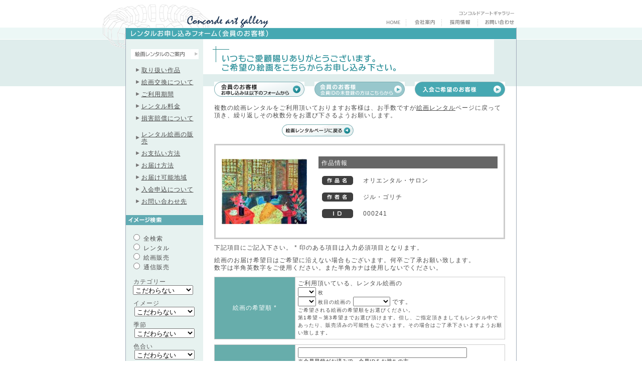

--- FILE ---
content_type: text/html
request_url: http://www.ab-ss.com/php/concorde-gallery/form_rental_kaiin/index.php?id=000241
body_size: 35185
content:
<html>
<head>
<meta http-equiv="Content-Type" content="text/html; charset=euc-jp">
<meta name="description" content="">
<meta name="keywords" content="">
<meta name="robots" content="index,follow">
<link rel="stylesheet" type="text/css" href="../css/style.css">
<link rel="stylesheet" type="text/css" href="../css/original.css">
<title>絵画 レンタル 販売 コンコルドアートギャラアリー - レンタル申し込みフォーム</title>
<style type="text/css">
<!--
body {
	background-image: url(images/background.gif);
	background-repeat: repeat-x;
	background-position: top;
}
-->
</style>
</head>
<body bgcolor="#FFFFFF" text="#4A4A4A" link="#4A4A4A" vlink="#4A4A4A" alink="#4A4A4A" leftmargin="0" topmargin="0" marginwidth="0" marginheight="0">
<table width="100%" border="0" align="center" cellpadding="0" cellspacing="0">
<tr>
<td valign="top" class="logo_mark">&nbsp;</td>
<td width="780" align="center" valign="top"><!-- #BeginLibraryItem "/Library/php_header.lbi" -->
<table width="780" border="0" cellspacing="0" cellpadding="0">
<tr>
<td width="300"><a href="http://www.concorde-gallery.com/index.htm"><img src="http://www.concorde-gallery.com/images/logo.gif" alt="レンタル 絵画　販売" width="300" height="55" border="0"></a></td>
<td><table width="480" border="0" cellspacing="0" cellpadding="0">
<tr>
<td><img src="http://www.concorde-gallery.com/images/spacer.gif" width="1" height="15"></td>
</tr>
<tr>
<td align="right"><img src="http://www.concorde-gallery.com/images/concorde.gif" width="126" height="20"></td>
</tr>
<tr>
<td align="right"><table height="20" border="0" cellpadding="0" cellspacing="0">
<tr>
<td><a href="http://www.concorde-gallery.com/index.htm"> <img src="http://www.concorde-gallery.com/buttons/sub_menu_01.gif" alt="HOME" width="50" height="20" border="0"></a></td>
<td><a href="http://www.concorde-gallery.com/company/index.htm"><img src="http://www.concorde-gallery.com/buttons/sub_menu_02.gif" alt="会社案内" width="71" height="20" border="0"></a></td>
<td><a href="http://www.concorde-gallery.com/company/index.htm#c_03"><img src="http://www.concorde-gallery.com/buttons/sub_menu_03.gif" width="72" height="20" border="0"></a></td>
<td width="78"><a href="http://www.concorde-gallery.com/otoiawase/index.htm"><img src="http://www.concorde-gallery.com/buttons/sub_menu_04.gif" alt="お問い合わせ" width="78" height="20" border="0"></a></td>
</tr>
</table></td>
</tr>
</table></td>
</tr>
</table>
<!-- #EndLibraryItem --><table width="780" height="117" border="0" cellpadding="0" cellspacing="0">
<style>/*
<tr>
<td><script language="JavaScript" src="swf.js"></script>
<script type="text/JavaScript">
<!--
	PlayFlash("page.swf","780","117");
//-->
</script></td>
</tr>
*/</style>
</table>
<table width="780" border="0" cellspacing="0" cellpadding="0">
<tr>
<td width="1" bgcolor="#A0ABB9"><img src="http://www.concorde-gallery.com/images/spacer.gif" width="1" height="1"></td>
<td><table width="100%" border="0" cellspacing="0" cellpadding="0">
<tr>
<td><img src="http://www.concorde-gallery.com/images/spacer.gif" width="1" height="1"></td>
</tr>
</table>
<table width="778" border="0" cellpadding="0" cellspacing="0">
<tr>
<td><img src="images/title_tx.gif" alt="レンタルお申し込みフォーム" width="778" height="22"></td>
</tr>
</table>
<table width="100%" border="0" cellspacing="0" cellpadding="0">
<tr>
<td width="154" align="center" valign="top" bgcolor="#E7F2F0"><table width="100%" border="0" cellspacing="0" cellpadding="0">
<tr>
<td align="center"><img src="http://www.concorde-gallery.com/images/spacer.gif" width="2" height="20">
<table width="135" border="0" cellspacing="0" cellpadding="0">
<tr>
<td><a href="#c_02"><img src="images/sub_m_shousai.gif" alt="絵画レンタルのご案内" width="135" height="20" border="0"></a></td>
</tr>
</table>
<img src="http://www.concorde-gallery.com/images/spacer.gif" width="2" height="15">
<table width="115" border="0" cellspacing="0" cellpadding="0">
<tr>
<td width="11"><img src="http://www.concorde-gallery.com/images/point.gif" width="11" height="7"></td>
<td class="s_small"><a href="../rental/index.php#01">取り扱い作品</a></td>
</tr>
</table>
<img src="http://www.concorde-gallery.com/images/spacer.gif" width="2" height="10">
<table width="115" border="0" cellspacing="0" cellpadding="0">
<tr>
<td width="11"><img src="http://www.concorde-gallery.com/images/point.gif" width="11" height="7"></td>
<td class="s_small"><a href="../rental/index.php#02">絵画交換について</a></td>
</tr>
</table>
<img src="http://www.concorde-gallery.com/images/spacer.gif" width="2" height="10">
<table width="115" border="0" cellspacing="0" cellpadding="0">
<tr>
<td width="11"><img src="http://www.concorde-gallery.com/images/point.gif" width="11" height="7"></td>
<td class="s_small"><a href="../rental/index.php#03">ご利用期間</a></td>
</tr>
</table>
<img src="http://www.concorde-gallery.com/images/spacer.gif" width="2" height="10">
<table width="115" border="0" cellspacing="0" cellpadding="0">
<tr>
<td width="11"><img src="http://www.concorde-gallery.com/images/point.gif" width="11" height="7"></td>
<td class="s_small"><a href="../rental/index.php#04">レンタル料金</a></td>
</tr>
</table>
<img src="http://www.concorde-gallery.com/images/spacer.gif" width="2" height="10">
<table width="115" border="0" cellspacing="0" cellpadding="0">
<tr>
<td width="11"><img src="http://www.concorde-gallery.com/images/point.gif" width="11" height="7"></td>
<td class="s_small"><a href="../rental/index.php#07">損害賠償について</a></td>
</tr>
</table>
<img src="http://www.concorde-gallery.com/images/spacer.gif" width="2" height="10"> <img src="http://www.concorde-gallery.com/images/spacer.gif" width="2" height="10">
<table width="115" border="0" cellspacing="0" cellpadding="0">
<tr>
<td width="11"><img src="http://www.concorde-gallery.com/images/point.gif" width="11" height="7"></td>
<td class="s_small"><a href="../rental/index.php#05">レンタル絵画の販売</a></td>
</tr>
</table>
<img src="http://www.concorde-gallery.com/images/spacer.gif" width="2" height="10">
<table width="115" border="0" cellspacing="0" cellpadding="0">
<tr>
<td width="11"><img src="http://www.concorde-gallery.com/images/point.gif" width="11" height="7"></td>
<td class="s_small"><a href="../rental/index.php#06">お支払い方法</a></td>
</tr>
</table>
<img src="http://www.concorde-gallery.com/images/spacer.gif" width="2" height="10">
<table width="115" border="0" cellspacing="0" cellpadding="0">
<tr>
<td width="11"><img src="http://www.concorde-gallery.com/images/point.gif" width="11" height="7"></td>
<td class="s_small"><a href="../rental/index.php#08">お届け方法</a></td>
</tr>
</table>
<img src="http://www.concorde-gallery.com/images/spacer.gif" width="2" height="10">
<table width="115" border="0" cellspacing="0" cellpadding="0">
<tr>
<td width="11"><img src="http://www.concorde-gallery.com/images/point.gif" width="11" height="7"></td>
<td class="s_small"><a href="../rental/index.php#09">お届け可能地域</a></td>
</tr>
</table>
<img src="http://www.concorde-gallery.com/images/spacer.gif" width="2" height="10">
<table width="115" border="0" cellspacing="0" cellpadding="0">
<tr>
<td width="11"><img src="http://www.concorde-gallery.com/images/point.gif" width="11" height="7"></td>
<td class="s_small"><a href="../rental/index.php#11">入会申込について</a></td>
</tr>
</table>
<img src="http://www.concorde-gallery.com/images/spacer.gif" width="2" height="10">
<table width="115" border="0" cellspacing="0" cellpadding="0">
<tr>
<td width="11"><img src="http://www.concorde-gallery.com/images/point.gif" width="11" height="7"></td>
<td class="s_small"><a href="../rental/index.php#10">お問い合わせ先</a></td>
</tr>
</table>
<img src="../images/spacer.gif" width="2" height="20">
<form method="post" name="form_kekka" action="../search/kekka.php?page=1&m=1" style="margin:0;">
<table width="100%" border="0" cellpadding="0" cellspacing="0" bgcolor="#61ABB3">
<tr>
<td><img src="images/tx_imagekensaku.gif" alt="イメージ検索" width="80" height="20"></td>
</tr>
</table>
<img src="http://www.concorde-gallery.com/images/spacer.gif" width="2" height="15">
<table width="135" border="0" cellspacing="0" cellpadding="0">
<tr>
<td class="s_small"><input name="se0" type="radio" value="0">
全検索<br>
<input name="se0" type="radio" value="1">
レンタル<br>
<input name="se0" type="radio" value="2">
絵画販売<br>
<input name="se0" type="radio" value="3">
通信販売</td>
</tr>
</table>
<img src="http://www.concorde-gallery.com/images/spacer.gif" width="2" height="15"><br>
<table width="125" border="0" cellspacing="0" cellpadding="0">
<tr>
<td class="s_small"><font color="#595959">カテゴリー</font></td>
</tr>
</table>
<select name="se1" size="1" style="width:120px;">
<option value="">こだわらない</option>
<option value="3">風景絵画</option>
<option value="4">静物絵画</option>
<option value="5">ファンタジー絵画</option>
<option value="6">抽象絵画</option>
<option value="9">巨匠の絵画</option>
<option value="10">日本画</option>
<option value="11">人物画</option>
</select>
<img src="http://www.concorde-gallery.com/images/spacer.gif" width="2" height="15"> <br>
<img src="http://www.concorde-gallery.com/images/spacer.gif" width="2" height="10">
<table width="125" border="0" cellspacing="0" cellpadding="0">
<tr>
<td class="s_small"><font color="#595959">イメージ</font></td>
</tr>
</table>
<select name="se2" size="1" style="width:120px;">
<option value="">こだわらない</option>
<option value="3">海･港・河</option>
<option value="6">山・森・草原</option>
<option value="8">花･果物</option>
<option value="10">室内</option>
<option value="11">動物</option>
<option value="12">街並</option>
<option value="13">抽象</option>
<option value="14">人物</option>
</select>
<br>
<img src="http://www.concorde-gallery.com/images/spacer.gif" width="2" height="10">
<table width="125" border="0" cellspacing="0" cellpadding="0">
<tr>
<td class="s_small"><font color="#595959">季節</font></td>
</tr>
</table>
<select name="se3" size="1" style="width:120px;">
<option value="">こだわらない</option>
<option value="2">春</option>
<option value="3">夏</option>
<option value="4">秋</option>
<option value="5">冬</option>
<option value="6">春・夏</option>
<option value="7">秋･冬</option>
<option value="8">ｵｰﾙｼｰｽﾞﾝ</option>
</select>
<br>
<img src="http://www.concorde-gallery.com/images/spacer.gif" width="2" height="10">
<table width="125" border="0" cellspacing="0" cellpadding="0">
<tr>
<td class="s_small"><font color="#595959">色合い</font></td>
</tr>
</table>
<select name="se4" size="1" style="width:120px;">
<option value="">こだわらない</option>
<option value="2">暖色系</option>
<option value="3">寒色系</option>
<option value="4">パステル系</option>
<option value="5">モノクロ系</option>
</select>
<br>
<img src="http://www.concorde-gallery.com/images/spacer.gif" width="2" height="10">
<table width="125" border="0" cellspacing="0" cellpadding="0">
<tr>
<td class="s_small"><font color="#595959">価格帯</font></td>
</tr>
</table>
<select name="se5" size="1" style="width:120px;">
<option value="">こだわらない</option>
<option value="0">～３万円</option>
<option value="1">３万円～１０万円</option>
<option value="2">１０万円～３０万円</option>
<option value="3">３０万円～５０万円</option>
<option value="4">５０万円～１００万円</option>
</select>
<br>
<img src="http://www.concorde-gallery.com/images/spacer.gif" width="2" height="10">
<table width="125" border="0" cellspacing="0" cellpadding="0">
<tr>
<td class="s_small"><font color="#595959">フリーワード</font></td>
</tr>
</table>
<input type="text" name="ke" style="width:140px;" value="">
<br>
<img src="http://www.concorde-gallery.com/images/spacer.gif" width="2" height="10">
<table width="135" border="0" cellspacing="0" cellpadding="0">
<tr>
<td align="right"><a href="#" onMouseOver="document.kensaku.src='http://www.concorde-gallery.com/buttons/bt_form_kensaku_on.gif';" onMouseOut="document.kensaku.src='http://www.concorde-gallery.com/buttons/bt_form_kensaku_off.gif';" onClick="document.form_kekka.submit();return false"> <img src="http://www.concorde-gallery.com/buttons/bt_form_kensaku_off.gif" width="58" height="18" border="0" name="kensaku"></a></td>
</tr>
</table>
</form>
<img src="http://www.concorde-gallery.com/images/spacer.gif" width="2" height="20">
<table width="100%" border="0" cellpadding="0" cellspacing="0" bgcolor="#61ABB3">
<tr>
<td><img src="images/tx_kategoriekensaku.gif" alt="カテゴリー別作家一覧" width="130" height="20"></td>
</tr>
</table>
<img src="http://www.concorde-gallery.com/images/spacer.gif" width="2" height="15"><img src="http://www.concorde-gallery.com/images/spacer.gif" width="2" height="15"> <img src="http://www.concorde-gallery.com/images/spacer.gif" width="2" height="15">
<p class="submenu_kategorie"><a href="../search/index.php?ca=3&page=1">風景絵画</a></p>
<p class="submenu_kategorie"><a href="../search/index.php?ca=4&page=1">静物絵画</a></p>
<p class="submenu_kategorie"><a href="../search/index.php?ca=5&page=1">ファンタジー絵画</a></p>
<p class="submenu_kategorie"><a href="../search/index.php?ca=6&page=1">抽象絵画</a></p>
<p class="submenu_kategorie"><a href="../search/index.php?ca=9&page=1">巨匠の絵画</a></p>
<p class="submenu_kategorie"><a href="../search/index.php?ca=10&page=1">日本画</a></p>
<p class="submenu_kategorie"><a href="../search/index.php?ca=11&page=1">人物画</a></p>
<img src="http://www.concorde-gallery.com/images/spacer.gif" width="2" height="20">
</td>
</tr>
</table></td>
<td width="624" align="center" nowrap><table width="100%" border="0" cellspacing="0" cellpadding="0">
<tr>
<td><img src="images/catch_tx_01.gif" alt="いつもご愛顧賜りありがとうございます。ご希望の絵画をこちらからお申し込み下さい。" width="580" height="70"></td>
</tr>
</table>
<table width="580" border="0" cellpadding="0" cellspacing="0">
<form method="post" action="check.php?id=000241" name="form_check">
<tr>
<td width="580"><table border="0" cellspacing="0" cellpadding="0">
<tr>
<td><img src="http://www.concorde-gallery.com/images/spacer.gif" width="10" height="15"></td>
</tr>
</table>
<table width="100%" border="0" cellspacing="0" cellpadding="0">
<tr>
<td width="180"><a href="#form"><img src="images/bt_kaiinn.gif" width="180" height="30" border="0"></a></td>
<td width="20"><img src="http://www.concorde-gallery.com/images/spacer.gif" width="20" height="1"></td>
<td width="180"><a href="../form_rental_shinki/index.php?id=000241"><img src="images/bt_idhakkou.gif" width="180" height="30" border="0"></a></td>
<td width="20"><img src="http://www.concorde-gallery.com/images/spacer.gif" width="20" height="1"></td>
<td><a href="../form_rental/index.php?id=000241"><img src="images/bt_hajimete.gif" alt="はじめてのお客様" width="180" height="30" border="0"></a></td>
</tr>
</table>
<table border="0" cellspacing="0" cellpadding="0">
<tr>
<td><img src="http://www.concorde-gallery.com/images/spacer.gif" width="10" height="15"></td>
</tr>
</table>
<a name="form"></a>
<table width="100%" border="0" cellspacing="0" cellpadding="0">
<tr>
<td class="small"> 複数の絵画レンタルをご利用頂いておりますお客様は、お手数ですが<a href="../rental/index.php">絵画レンタル</a>ページに戻って頂き、繰り返しその枚数分をお選び下さるようお願いします。<a href="../rental/index.php"><img src="images/back.gif" alt="絵画レンタルページに戻る" width="143" height="24" border="0" align="texttop" style="margin-left:135px; margin-top:10px;"></a></td>
</tr>
</table>
<table border="0" cellspacing="0" cellpadding="0">
<tr>
<td><img src="http://www.concorde-gallery.com/images/spacer.gif" width="10" height="15"></td>
</tr>
</table>
<table width="580" height="190" border="0" cellpadding="0" cellspacing="3" bgcolor="#CCCCCC">
<tr>
<td align="center" bgcolor="#FFFFFF"><table width="550" border="0" cellpadding="0" cellspacing="0" bgcolor="#FFFFFF">
<tr>
<td width="170" height="170" align="center"><img src="../search/img_data/000241.jpg"></td>
<td width="20" valign="top"><img src="http://www.concorde-gallery.com/images/spacer.gif" width="20" height="5"></td>
<td align="center" valign="top"><table border="0" cellspacing="0" cellpadding="0">
<tr>
<td><img src="http://www.concorde-gallery.com/images/spacer.gif" width="10" height="15"></td>
</tr>
</table>
<table width="100%" border="0" cellpadding="0" cellspacing="0">
<tr>
<td class="rental_form_small">作品情報</td>
</tr>
</table>
<table border="0" cellspacing="0" cellpadding="0">
<tr>
<td><img src="http://www.concorde-gallery.com/images/spacer.gif" width="10" height="15"></td>
</tr>
</table>
<table width="340" border="0" cellspacing="0" cellpadding="0">
<tr>
<td width="45"><p class="small_h_nomargin"><img src="images/icon_sakuhin.gif" width="82" height="18"></p></td>
<td><p class="small_h_nomargin">オリエンタル・サロン</p></td>
</tr>
</table>
<table border="0" cellspacing="0" cellpadding="0">
<tr>
<td><img src="http://www.concorde-gallery.com/images/spacer.gif" width="10" height="15"></td>
</tr>
</table>
<table width="340" border="0" cellspacing="0" cellpadding="0">
<tr>
<td width="45" class="small"><p class="small_h_nomargin"><img src="images/icon_sakusha.gif" width="82" height="18"></p></td>
<td><p class="small_h_nomargin">ジル・ゴリチ</p></td>
</tr>
</table>
<table border="0" cellspacing="0" cellpadding="0">
<tr>
<td><img src="http://www.concorde-gallery.com/images/spacer.gif" width="10" height="15"></td>
</tr>
</table>
<table width="340" border="0" cellspacing="0" cellpadding="0">
<tr>
<td width="45" class="small"><p class="small_h_nomargin"><img src="images/icon_id.gif" width="82" height="18"></p></td>
<td><p class="small_h_nomargin">000241</p></td>
</tr>
</table></td>
</tr>
</table></td>
</tr>
</table>
<table border="0" cellspacing="0" cellpadding="0">
<tr>
<td><img src="http://www.concorde-gallery.com/images/spacer.gif" width="10" height="10"></td>
</tr>
</table>
<table width="100%" border="0" cellspacing="0" cellpadding="0">
<tr>
<td class="small">下記項目にご記入下さい。   * 印のある項目は入力必須項目となります。</td>
</tr>
</table>
<table border="0" cellspacing="0" cellpadding="0">
<tr>
<td><img src="http://www.concorde-gallery.com/images/spacer.gif" width="10" height="10"></td>
</tr>
</table>
<table width="100%" border="0" cellspacing="0" cellpadding="0">
<tr>
<td class="small">絵画のお届け希望日はご希望に沿えない場合もございます。何卒ご了承お願い致します。<br>
数字は半角英数字をご使用ください。また半角カナは使用しないでください。</td>
</tr>
</table>
<table border="0" cellspacing="0" cellpadding="0">
<tr>
<td><img src="http://www.concorde-gallery.com/images/spacer.gif" width="10" height="10"></td>
</tr>
</table>
<table bgcolor="#cccccc" border="0" cellpadding="0" cellspacing="0" width="580">
<tbody>
<tr>
<td><table border="0" cellpadding="5" cellspacing="1" width="100%">
<tbody>
<tr>
<td class="small" align="center" bgcolor="#67adab" width="150" height="63"><font color="#ffffff">絵画の希望順 
                                    *</font></td>
<td class="small" bgcolor="#ffffff" width="406" height="63">ご利用頂いている、レンタル絵画の<br>
<select name="全部の枚数" id="select3">
<option value=""></option>
<option value="1">1</option>
<option value="2">2</option>
<option value="3">3</option>
<option value="4">4</option>
<option value="5">5</option>
<option value="6">6</option>
<option value="7">7</option>
<option value="8">8</option>
<option value="9">9</option>
<option value="10">10</option>
<option value="11">11</option>
<option value="12">12</option>
<option value="13">13</option>
<option value="14">14</option>
<option value="15">15</option>
<option value="16">16</option>
<option value="17">17</option>
<option value="18">18</option>
<option value="19">19</option>
<option value="20">20</option>
</select>
<span class="small_x_h_nomargin">枚</span><br>
<select name="何枚目" id="何枚目">
<option value=""></option>
<option value="1">1</option>
<option value="2">2</option>
<option value="3">3</option>
<option value="4">4</option>
<option value="5">5</option>
<option value="6">6</option>
<option value="7">7</option>
<option value="8">8</option>
<option value="9">9</option>
<option value="10">10</option>
<option value="11">11</option>
<option value="12">12</option>
<option value="13">13</option>
<option value="14">14</option>
<option value="15">15</option>
<option value="16">16</option>
<option value="17">17</option>
<option value="18">18</option>
<option value="19">19</option>
<option value="20">20</option>
</select>
<span class="small_x_h_nomargin">枚目の絵画の</span>
<select name="希望順" id="select">
<option value=""></option>
<option value="第１希望">第１希望</option>
<option value="第２希望">第２希望</option>
<option value="第３希望">第３希望</option>
</select>
です。
<p class="small_x_h_nomargin">
ご希望される絵画の希望順をお選びください。<br>
第1希望～第3希望までお選び頂けます。但し、ご指定頂きましてもレンタル中であったり、販売済みの可能性もございます。その場合はご了承下さいますようお願い致します。</p></td>
</tr>
</tbody>
</table></td>
</tr>
</tbody>
</table>
<table border="0" cellspacing="0" cellpadding="0">
<tr>
<td><img src="http://www.concorde-gallery.com/images/spacer.gif" width="10" height="10"></td>
</tr>
</table>
<table width="580" border="0" cellpadding="0" cellspacing="0" bgcolor="#CCCCCC">
<tr>
<td><table width="100%" border="0" cellspacing="1" cellpadding="5">
<tr>
<td align="center" bgcolor="#67ADAB" class="small"><font color="#FFFFFF">会員ＩＤ  * </font></td>
<td bgcolor="#FFFFFF" class="small"><span class="small_x">
<input name="会員ＩＤ" type="text" id="会員ＩＤ" size="40" value=""> 
<br>
<font color="#666666"><b>※会員登録がお済みで、会員IDをお持ちの方</b><br>会員IDをご入力ください。<br><b>※会員登録がお済みで、会員IDをお持ちでない方</b><br>会員IDの発行をお願いいたします。</font>　<a href="../form_rental_shinki/index.php?id=000241">会員ＩＤ発行はコチラ&gt;&gt;</a>
<br><font color="#666666"><b>※新規ご入会をご希望の方</b><br>ご入会登録をお願いいたします。</font>　<a href="../form_rental/index.php?id=000241">新規ご入会登録はコチラ&gt;&gt;</a></span></td>
</tr>
<tr>
<td width="150" align="center" bgcolor="#67ADAB" class="small"><font color="#FFFFFF">貴社名または代表者  * </font></td>
<td bgcolor="#FFFFFF" class="small"><span class="small_x">
<input name="貴社名または代表者" type="text" id="貴社名または代表者" size="40" value="">
<br>
<font color="#666666">【例:山田 太郎　コンコルド医院 など】</font></span></td>
</tr>
<tr>
<td rowspan="3" align="center" bgcolor="#67ADAB"><p class="small_h_nomargin"><font color="#FFFFFF">絵画お届けの希望日*</font></p></td>
<td bgcolor="#FFFFFF" class="small">
<p class="small_h_nomargin"><font color="#333333">【第１希望】</font></p>
<select name="第1_月" id="第1_月">
<option value="" selected></option>
<option value="1">1</option>
<option value="2">2</option>
<option value="3">3</option>
<option value="4">4</option>
<option value="5">5</option>
<option value="6">6</option>
<option value="7">7</option>
<option value="8">8</option>
<option value="9">9</option>
<option value="10">10</option>
<option value="11">11</option>
<option value="12">12</option>
</select>
月
<select name="第1_日" id="第1_日">
<option value="" selected></option>
<option value="1">1</option>
<option value="2">2</option>
<option value="3">3</option>
<option value="4">4</option>
<option value="5">5</option>
<option value="6">6</option>
<option value="7">7</option>
<option value="8">8</option>
<option value="9">9</option>
<option value="10">10</option>
<option value="11">11</option>
<option value="12">12</option>
<option value="13">13</option>
<option value="14">14</option>
<option value="15">15</option>
<option value="16">16</option>
<option value="17">17</option>
<option value="18">18</option>
<option value="19">19</option>
<option value="20">20</option>
<option value="21">21</option>
<option value="22">22</option>
<option value="23">23</option>
<option value="24">24</option>
<option value="25">25</option>
<option value="26">26</option>
<option value="27">27</option>
<option value="28">28</option>
<option value="29">29</option>
<option value="30">30</option>
<option value="31">31</option>
</select>
日 

<select name="第1_時" id="第1_時">
<option value="" selected></option>
<option value="9">9</option>
<option value="10">10</option>
<option value="11">11</option>
<option value="12">12</option>
<option value="13">13</option>
<option value="14">14</option>
<option value="15">15</option>
<option value="16">16</option>
<option value="17">17</option>
<option value="18">18</option>
<option value="19">19</option>
<option value="20">20</option>
<option value="21">21</option>
<option value="22">22</option>
</select>
時
<select name="第1_分" id="第1_分">
<option value="" selected></option>
<option value="00">00</option>
<option value="30">30</option>
</select>
分
頃より
</td>
</tr>
<tr>
<td bgcolor="#FFFFFF" class="small"><p class="small_h_nomargin"><font color="#333333">【第２希望】</font></p>
<select name="第2_月" id="第2_月">
<option value="" selected></option>
<option value="1">1</option>
<option value="2">2</option>
<option value="3">3</option>
<option value="4">4</option>
<option value="5">5</option>
<option value="6">6</option>
<option value="7">7</option>
<option value="8">8</option>
<option value="9">9</option>
<option value="10">10</option>
<option value="11">11</option>
<option value="12">12</option>
</select>
月
<select name="第2_日" id="第2_日">
<option value="" selected></option>
<option value="1">1</option>
<option value="2">2</option>
<option value="3">3</option>
<option value="4">4</option>
<option value="5">5</option>
<option value="6">6</option>
<option value="7">7</option>
<option value="8">8</option>
<option value="9">9</option>
<option value="10">10</option>
<option value="11">11</option>
<option value="12">12</option>
<option value="13">13</option>
<option value="14">14</option>
<option value="15">15</option>
<option value="16">16</option>
<option value="17">17</option>
<option value="18">18</option>
<option value="19">19</option>
<option value="20">20</option>
<option value="21">21</option>
<option value="22">22</option>
<option value="23">23</option>
<option value="24">24</option>
<option value="25">25</option>
<option value="26">26</option>
<option value="27">27</option>
<option value="28">28</option>
<option value="29">29</option>
<option value="30">30</option>
<option value="31">31</option>
</select>
日 


<select name="第2_時" id="select2">
<option value="" selected></option>
<option value="9">9</option>
<option value="10">10</option>
<option value="11">11</option>
<option value="12">12</option>
<option value="13">13</option>
<option value="14">14</option>
<option value="15">15</option>
<option value="16">16</option>
<option value="17">17</option>
<option value="18">18</option>
<option value="19">19</option>
<option value="20">20</option>
<option value="21">21</option>
<option value="22">22</option>
</select>
時
<select name="第2_分" id="第2_分">
<option value="" selected></option>
<option value="00">00</option>
<option value="30">30</option>
</select>
分
頃より</td>
</tr>
<tr>
<td bgcolor="#FFFFFF" class="small"><p class="small_h_nomargin"><font color="#333333">【第３希望】</font></p>
<select name="第3_月" id="第3_月">
<option value="" selected></option>
<option value="1">1</option>
<option value="2">2</option>
<option value="3">3</option>
<option value="4">4</option>
<option value="5">5</option>
<option value="6">6</option>
<option value="7">7</option>
<option value="8">8</option>
<option value="9">9</option>
<option value="10">10</option>
<option value="11">11</option>
<option value="12">12</option>
</select>
月
<select name="第3_日" id="第3_日">
<option value="" selected></option>
<option value="1">1</option>
<option value="2">2</option>
<option value="3">3</option>
<option value="4">4</option>
<option value="5">5</option>
<option value="6">6</option>
<option value="7">7</option>
<option value="8">8</option>
<option value="9">9</option>
<option value="10">10</option>
<option value="11">11</option>
<option value="12">12</option>
<option value="13">13</option>
<option value="14">14</option>
<option value="15">15</option>
<option value="16">16</option>
<option value="17">17</option>
<option value="18">18</option>
<option value="19">19</option>
<option value="20">20</option>
<option value="21">21</option>
<option value="22">22</option>
<option value="23">23</option>
<option value="24">24</option>
<option value="25">25</option>
<option value="26">26</option>
<option value="27">27</option>
<option value="28">28</option>
<option value="29">29</option>
<option value="30">30</option>
<option value="31">31</option>
</select>
日 


<select name="第3_時" id="select3">
<option value="" selected></option>
<option value="9">9</option>
<option value="10">10</option>
<option value="11">11</option>
<option value="12">12</option>
<option value="13">13</option>
<option value="14">14</option>
<option value="15">15</option>
<option value="16">16</option>
<option value="17">17</option>
<option value="18">18</option>
<option value="19">19</option>
<option value="20">20</option>
<option value="21">21</option>
<option value="22">22</option>
</select>
時
<select name="第3_分" id="第3_分">
<option value="" selected></option>
<option value="00">00</option>
<option value="30">30</option>
</select>
分
頃より</td>
</tr>
<tr>
<td align="center" bgcolor="#67ADAB" class="small"><font color="#FFFFFF">備考</font></td>
<td bgcolor="#FFFFFF" class="small"><textarea name="備考" cols="40" rows="5" id="備考"></textarea></td>
</tr>
</table></td>
</tr>
</table>
<table border="0" cellspacing="0" cellpadding="0">
<tr>
<td><img src="http://www.concorde-gallery.com/images/spacer.gif" width="10" height="20"></td>
</tr>
</table>
<table width="100%" border="0" cellspacing="0" cellpadding="0">
<tr>
<td class="small"><p class="small_x_nomargin">&lt;個人情報の取得および利用目的&gt;<br>
<img src="../images/logo_text_10.gif" alt="concorde art gallery" width="103" height="15" align="texttop">では、当サイト上でお客様からご提供頂いた個人情報は弊社の管理業務においてのみ利用し、お客様ご本人の同意なく、無断で弊社管理業務に関係のない第三者に提供または開示することはありません。</p></td>
</tr>
</table>
<table border="0" cellspacing="0" cellpadding="0">
<tr>
<td><img src="http://www.concorde-gallery.com/images/spacer.gif" width="10" height="20"></td>
</tr>
</table>
<table width="100%" border="0" cellpadding="0" cellspacing="1" bgcolor="#CCCCCC">
<tr>
<td><table width="100%" border="0" cellpadding="5" cellspacing="0" bgcolor="#A7A7A7">
<tr>
<td align="center" valign="middle" bgcolor="#67ADAB" class="small"><input name="submit" type="submit" id="submit" value="　　確認画面に進む　　"></td>
</tr>
</table></td>
</tr>
</table>
</td>
</tr>
</form>
</table>
<table width="575" height="20" border="0" cellpadding="0" cellspacing="0">
<tr>
<td>&nbsp;</td>
</tr>
</table>
<table width="575" height="30" border="0" cellpadding="5" cellspacing="1" bgcolor="#CCCCCC">
<tr>
<td bgcolor="#FFFFFF"><p class="small_h_nomargin">ホームページの更新途中やお申し込みの行違いなどが原因で、ご指定頂いてもレンタル中であったり、販売済みの可能性もございます。ご了承下さいますようお願い致します。</p></td>
</tr>
</table>
<table width="575" height="30" border="0" cellpadding="0" cellspacing="0">
<tr>
<td>&nbsp;</td>
</tr>
</table><!-- #BeginLibraryItem "/Library/php_text_link.lbi" -->
<table border="0" cellspacing="0" cellpadding="0" style="margin:0 0 0 25px">
<tr>
<td align="center" class="small_x"><a href="http://www.concorde-gallery.com/index.htm">HOME</a>　|　<a href="http://www.ab-ss.com/php/concorde-gallery/rental/index.php">絵画のレンタル</a>　|　<a href="http://www.ab-ss.com/php/concorde-gallery/sale/index.php">絵画販売</a>　|　<a href="http://www.ab-ss.com/php/concorde-gallery/tsuushin/index.php">通信販売</a>　|　<a href="http://www.concorde-gallery.com/special/index.htm">名品絵画</a>　|　<a href="http://www.concorde-gallery.com/wayto/index.htm">絵画の選び方</a>　|　<a href="http://www.concorde-gallery.com/auction/index.htm">お客様の声</a>　|　<a href="http://www.concorde-gallery.com/clinic/index.htm">企業・医療関係の方</a></td>
</tr>
<tr>
<td align="center" class="small_x">　<a href="http://www.concorde-gallery.com/gallery/index.htm">画廊紹介</a>　|　<a href="http://www.concorde-gallery.com/company/index.htm">会社案内</a>　|　<a href="http://www.concorde-gallery.com/company/index.htm#c_03">採用情報</a>　|　<a href="http://www.concorde-gallery.com/otoiawase/index.htm">お問い合わせ</a></td>
</tr>
</table>
<!-- #EndLibraryItem --><table width="575" height="5" border="0" cellpadding="0" cellspacing="0">
<tr>
<td></td>
</tr>
</table></td>
</tr>
</table></td>
<td width="1" bgcolor="#A0ABB9"><img src="http://www.concorde-gallery.com/images/spacer.gif" width="1" height="1"></td>
</tr>
</table></td>
<td valign="top">&nbsp;</td>
</tr>
</table><!-- #BeginLibraryItem "/Library/php_footer.lbi" -->
<em></em>
<table width="100%" border="0" cellpadding="0" cellspacing="0" bgcolor="#E7E7E7">
<tr>
<td align="center"><table width="782" height="25" border="0" align="center" cellpadding="0" cellspacing="0">
<tr>
<td width="1" align="center" bgcolor="#FFFFFF"><img src="http://www.concorde-gallery.com/images/spacer.gif" width="1" height="1"></td>
<td align="center" background="http://www.concorde-gallery.com/images/footer_background.gif"><img src="http://www.concorde-gallery.com/images/copyright_page.gif" width="780" height="25"></td>
<td width="1" align="center" bgcolor="#FFFFFF"><img src="http://www.concorde-gallery.com/images/spacer.gif" width="1" height="1"></td>
</tr>
</table></td>
</tr>
</table>
<table border="0" cellspacing="0" cellpadding="0">
<tr>
<td><img src="http://www.concorde-gallery.com/images/spacer.gif" width="1" height="5
"></td>
</tr>
</table>
<table width="780" border="0" align="center" cellpadding="0" cellspacing="0">
<tr>
<td width="11"></td>
<td width="320" rowspan="2" valign="top"><span class="small_x"><img src="../images/logo_footer_new_s.gif" alt="Pine valley gallery" width="92" height="11"> パインバレーギャラリー株式会社<br>
  名古屋市千種区四谷通り3－20　RYU四谷ビル1F<br>
  TEL:052-783-8121　FAX:052-704-8122</span></td>
<td width="436" valign="top" class="small_x"><table height="18" border="0" cellpadding="0" cellspacing="0">
  <tr>
    <td><img src="../images/logo_text_12_black.gif" alt="Concorde art gallery" width="121" height="18" style="margin-right:3px;"></td>
    <td><span class="small_x" style="margin-left:5px;">絵画の販売 絵画レンタル</span></td>
  </tr>
  <tr>
    <td colspan="2" class="small_x">E-mail: <a href="&#109;&#97;&#105;&#108;&#116;&#111;&#58;info&#64;concorde-gallery.com">info&#64;concorde-gallery.com</a></td>
    </tr>
</table></td>
<td width="13"></td>
</tr>
</table>
<!-- #EndLibraryItem --><table border="0" cellspacing="0" cellpadding="0">
<tr>
<td><img src="http://www.concorde-gallery.com/company/images/spacer.gif" width="1" height="20
"></td>
</tr>
</table>
<script src="http://www.google-analytics.com/urchin.js" type="text/javascript">
</script>
<script type="text/javascript">
_uacct = "UA-1923577-6";
urchinTracker();
</script>
</body>
</html>


--- FILE ---
content_type: text/css
request_url: http://www.ab-ss.com/php/concorde-gallery/css/style.css
body_size: 4195
content:
/*----------------------------------------/common_styles/-----*/
/*--!! ATTENTION !!--*/
/*--Do NOT change anything from here to started line of "general_style"--*/

/*----------------------------------------/body/-----*/
body {
margin: 0;
padding: 0;
font-family : Lucida Sans Unicode,sans-serif ;
}
.mistral{
font-family : Mistral;
}
/*----------------------------------------/SEOTEXT/-----*/
h1.seotext {
display: none;
}

/*----------------------------------------/img/-----*/
img {
border: none;
}

/*----------------------------------------/p/-----*/
p {
padding: 0;
margin: 0;
margin-bottom: 1em;
}

/*----------------------------------------/fontsize_nomal/-----*/

{} /*for IE_MacOSX*/

.large_x {
font-size: 18px;
line-height: 1.3em;
}

.large {
font-size: 16px;
line-height: 1.3em;
}

.midium {
font-size: 14px;
line-height: 1.3em;
}

.small {
font-size: 12px;
line-height: 1.3em;
letter-spacing: 1px;
}

.small_x {
font-size: 10px;
line-height: 1.3em;
}


/*----------------------------------------/fontsize_with_lineheight/-----*/
.large_x_h {
font-size: 18px;
line-height: 1.5em;
}

.large_h {
font-size: 16px;
line-height: 1.5em;
}

.midium_h {
font-size: 14px;
line-height: 1.5em;
}

.small_h {
font-size: 12px;
line-height: 1.5em;
letter-spacing: 1px;
}

.small_x_h {
font-size: 10px;
line-height: 1.5em;
letter-spacing: 1px;
}

/*----------------------------------------/fontsize_nomal - margin/-----*/

{} /*for IE_MacOSX*/

.large_x_nomargin {
font-size: 18px;
line-height: 1.3em;
margin-bottom: 0;
}

.large_nomargin {
font-size: 16px;
line-height: 1.3em;
margin-bottom: 0;
}

.midium_nomargin {
font-size: 14px;
line-height: 1.3em;
margin-bottom: 0;
}

.small_nomargin {
font-size: 12px;
line-height: 1.3em;
letter-spacing: 1px;
margin-bottom: 0;
}

.small_x_nomargin {
font-size: 10px;
line-height: 1.3em;
margin-bottom: 0;
}


/*----------------------------------------/fontsize_with_lineheight - margin/-----*/
.large_x_h_nomargin {
font-size: 18px;
line-height: 1.5em;
margin-bottom: 0;
}

.large_h_nomargin {
font-size: 16px;
line-height: 1.5em;
margin-bottom: 0;
}

.midium_h_nomargin {
font-size: 14px;
line-height: 1.5em;
margin-bottom: 0;
}

.small_h_nomargin {
font-size: 12px;
line-height: 1.5em;
letter-spacing: 1px;
margin-bottom: 0;
}

.small_x_h_nomargin {
font-size: 10px;
line-height: 1.5em;
letter-spacing: 1px;
margin-bottom: 0;
}

/*----------------------------------------/fontsize_for_img_caption/-----*/
.caption_l {
font-size: 12px;
margin-top: 5px;
letter-spacing: 1px;
line-height: 1em;
}

.caption_s {
font-size: 10px;
margin-top: 5px;
line-height: 1em;
letter-spacing: 1px;
}

/*----------------------------------------/fontsize_for_img_caption_center/-----*/
.caption_l_center {
font-size: 12px;
margin-top: 5px;
letter-spacing: 1px;
line-height: 1em;
text-align: center;
}

.caption_s_center {
font-size: 10px;
margin-top: 5px;
line-height: 1em;
letter-spacing: 1px;
text-align: center;
}

/*----------------------------------------/fontsize_for_img_caption_right/-----*/
.caption_l_right {
font-size: 12px;
margin-top: 5px;
letter-spacing: 1px;
line-height: 1em;
text-align: right;
}

.caption_s_right {
font-size: 10px;
margin-top: 5px;
line-height: 1em;
letter-spacing: 1px;
text-align: right;
}

/*----------------------------------------/address/-----*/
address {
font-size: 12px;
line-height: 1.3em;
font-style: normal;
font-weight: normal;
margin-right: 10px;
}

/*--!! ATTENTION !!--*/
/*--Do NOT change anything mentioned above from here--*/

/*----------------------------------------/general_style/-----*/

.top_background {
	background-image: url(../images/top_body_background.gif);
	background-repeat: repeat-x;
	background-position: top;
}
/*----------------------------------------/��q�l���/-----*/
p.st_koe {
	font-size:12px;
	letter-spacing:1px;
	margin:13px 0 10px 0;
	padding:5px 10px;
	border-width:0 0 0 5px;
	border-color: #f7a554;
	border-style:solid;
	background:#ffffff;
	color:#555555;
}
p.ques{
	font-weight:bold;
	font-size:12px;
	padding:0 0 1px 0;
	border-bottom: dashed	#f7a554 1px;
	margin:0;
	letter-spacing: 2px;
}
p.ans{
	font-size:11px;
	line-height:130%;
	margin: 7px 0 10px 10px;
	letter-spacing:1px;
}


--- FILE ---
content_type: text/css
request_url: http://www.ab-ss.com/php/concorde-gallery/css/original.css
body_size: 16083
content:
/*----------------------------------------/ background_style /-----*/

.logo_mark {
	background:url(../images/logo_side_top.gif) no-repeat right top;
	}

.background_gallery {
	background-image: url(../images/background_gallery.jpg);
	background-repeat: no-repeat;
	background-position: right bottom;
}

.page_background {
	background-image: url(../images/body_background.gif);
	background-repeat: repeat-x;
	background-position: top;
}

/*----------------------------------------/ text_style /-----*/
.small_x_honbun {

font-size: 10px;
line-height: 1.8em;
}

.sst_small {
	font-size: 12px;
	line-height: 1.3em;
	letter-spacing: 0.1em;
	font-weight: bold;
	color: #646464;
}

.s_small {
font-size: 11.5px;
line-height: 1.3em;
letter-spacing: 1px;
}


/*----------------------------------------/ top /-----*/

#top_background{
	background:url(../images/logo_side_top.gif) no-repeat right top;
	}

.hellow {
	font-size: 11px;
	line-height: 1.4em;
	margin: 0;
	overflow: hidden;
	padding: 0;
}
.hellow2 {
	font-size: 11px;
	line-height: 1.2em;
	clear: both;
}
.top_st {
	font-size: 13px;
	font-weight:bold;
	margin:0;
}
img.num{
	vertical-align:bottom;
	margin-bottom: 4px;
}
img.num2{
	vertical-align: top;
	margin-top: 2px;
}
.top_st_small {
	font-weight:normal;
	font-size:11px;
}
#aboutgallery{
	background: url(../images/bg_gallery.jpg) no-repeat top left;
	font-size: 11px;
	line-height:1.3em;
	padding: 25px 5px 5px 10px;
	margin: 5px 0 0 0;
	color: #606060;
}
.top_p{
	font-weight:normal;
	font-size:12px;
	line-height:160%;
	margin: 0 0 5px 0;
}
hr.top_hr{
	border: #83a0be 1px solid;
	margin:0 0 10px 0;
}

#unav {
    text-align: right;
}
#unav li {
    display: inline;
}
div#menu{
	width:908px;
	position:
	relative;
}

ul#menuBody{
	width:100%;
	position:
	absolute;
	z-index:10;
	padding:0;
	margin:0;
}

ul.nav{
	height:24px;
	overflow: hidden;
	100px; font-size:12px;
	text-align: center;
	float: left;
	/*width:130px;*/
	padding:0;
	margin:0;
	
}
ul.nav li{
	height:24px;
	line-height:24px;
}
ul.nav li:hover{
	/*background: #333;*/
	/*cursor: pointer;*/
	opacity:0.8;
}
ul#menuBody li{
	float: left;
	list-style: none outside none;
}
ul#menuBody .nav li{
	float: none;
}

#intro_txt {
	width: 600px;
	text-align: center;
	font-size: 14px;
}



/*----------------------------------------/ rental /-----*/

/*.st_small_rental {
	width:560px;
	height:20px;
	color: #FFFFFF;
	background-color: #178F9B;
	padding:5px 0px 3px 11px;
	margin:0 0px 20px 25px;
}*/
#rental_st01 {
	width:570px;
	height:24px;
	text-indent:-9999px;
	padding:0;
	margin:0 0px 20px 25px;
	background: url(../rental/images/st_small_rental01.gif) left center no-repeat;
}

#rental_st03 {
    height: 35px;
    margin: -27px 0 20px 25px;
    padding: 0;
    text-indent: -9999px;
    width: 570px;
	background: url(../rental/images/tit_sub.jpg) right center no-repeat;
}

#rental_st02 {
	width:570px;
	height:27px;
	text-indent:-9999px;
	padding:0;
	margin:0 0px 20px 25px;
	background: url(../rental/images/st_small_rental02.gif) left center no-repeat;
}

.rental_shosai {
	width:545px;
	height:23px;
	background-image: url(../rental/images/rental_shosai_background.gif);
	background-position: left top;
	font-weight: bold;
	padding:4px 0 0 23px;
	margin:0 0px 10px 35px;
	background-repeat: no-repeat;
	font-size: 12px;
	letter-spacing: 1px;
	color: #666666;

}

/*----------------------------------------/ rental_sample /-----*/

.sampleimages_bottom_space{
padding:0px;
border:0;
margin:0 0 5px 0 ;
}

.sample_fontsize{
color:#4A4A4A;
font-size: 10px;
line-height: 1.3em;
margin-bottom: 0;
letter-spacing: 1px;
}

.sample_bt_shosai_space{
padding:0px;
border:0;
margin:7px 0 7px 0 ;
}



/*----------------------------------------/ sale /-----*/

.st_small_sale {
	width:565px;
	height:auto;
	font-size: 12px;
	letter-spacing: 1px;
	color: #FFFFFF;
	background-color: #4EA57B;
	padding:5px 11px 3px 11px;
	margin:0 0px 20px 25px;
	background-image: url(../rental/images/rental_shosai_title_side_ba.gif);
	background-repeat: repeat-y;
}

.sale_shosai {
	width:545px;
	height:23px;
	background-image: url(../tsuushin/images/tsuushin_shosai_background.gif);
	background-position: left top;
	font-weight: bold;
	padding:5px 0 0 25px;
	margin:0 0px 10px 35px;
	background-repeat: no-repeat;
	font-size: 12px;
	letter-spacing: 1px;
	color: #666666;
	overflow:hidden;

}


.rental_form_small {
	font-size: 12px;
	letter-spacing: 1px;
	background-color: #666666;
	height: 24px;
	width: 360px;
	color: #FFFFFF;
	padding-top: 3px;
	padding-right: 11px;
	/*padding-bottom:5px;*/ 
	padding-left: 6px;
	border-left-style: solid;
}


.frame_mall {
	font-size: 12px;
	line-height: normal;
	letter-spacing: 1px;
	border-width: 1px;
	border-color: #CCCCCC;
	border-style: solid;
	padding: 3px 6px;
}

/*----------------------------------------/ special /-----*/

h3 {
	width:185px;
	height:32px;
	margin:0;
	padding:0;
	border:0;
	text-indent:-9999px;
}

h3.special_tokucho_title_01{
	background: #ECE9D2 url(../special/images/special_miryoku_01.gif) center no-repeat;
}

h3.special_tokucho_title_02{
	background: #ECE9D2 url(../special/images/special_miryoku_02.gif) center no-repeat;
}

h3.special_tokucho_title_03{
	background: #ECE9D2 url(../special/images/special_miryoku_03.gif) center no-repeat;

}

p.special_tokucho_text{
	width:165px;
	height:auto;
	font-size: 12px;
	line-height: normal;
	letter-spacing: 1px;
	margin:7px;
	padding:0px;
	border:0;
}

td.st_small_special {
	width:565px;
	height:auto;
	font-size: 12px;
	letter-spacing: 1px;
	color: #FFFFFF;
	background: #908B69 url(../special/images/special_shosai_title_side_b.gif) repeat-y;
	padding:5px 11px 3px 11px;
	margin:0;
	border:0;
}

h4 {
	width:510px;
	height:30px;
	margin:0 0 15px 0;
	padding:0;
	border:0;
	text-indent:-9999px;
}

h4.special_nagare_01{
	background:url(../special/images/image_moushikomi.gif) no-repeat;
}

h4.special_nagare_02{
	background:url(../special/images/image_uketsuke.gif) no-repeat;
}

h4.special_nagare_03{
	background:url(../special/images/image_idhakkou.gif) no-repeat;
}

/*----------------------------------------/ special_hack /-----*/

* html .special_tokucho_text{	
	width:185px;
}


/*----------------------------------------/ auction /-----*/

.st_small_auction {
	width:565px;
	height:auto;
	font-size: 12px;
	letter-spacing: 1px;
	color: #FFFFFF;
	background: #FF9D3C url(../auction/images/auction_shosai_title_side_b.gif) repeat-y;
	padding:5px 11px 3px 11px;
	margin:0 0px 20px 25px;
}

.auction_textbox{
	width:545px;
	height:auto;
	font-size: 12px;
	letter-spacing: 1px;
	background:#F7F0E8;
	padding:0px;
	margin:0px 0px 0px 0px;
	border:0px;
}

.aubtion_number{
	font-size: 12px;
	color:#FF5300;
	letter-spacing: 1px;
	font-weight: bold;
	padding:0px;
	margin:0px 0px 0px 0px;
	border:0px;

}
ul.auction_list{	
	font-size: 12px;
	letter-spacing: 1px;
    list-style:none;
	list-style-image:url(../auction/images/list_image_kome.gif);
	padding:0px;
	margin:0px 0px 0px 18px;
	border:0px;

}

li.auction_list_kome{
	padding:0px 0px 0px 0px;
	margin:0px 0px 10px 5px;
	border:0px;
}

ul.auction_list_caution{	
	font-size: 12px;
	letter-spacing: 1px;
	color:#FF0000;
    list-style:none;
	list-style-image:url(../auction/images/list_image_kome_caution.gif);
	padding:0px;
	margin:0px 0px 0px 18px;
	border:0px;

}


/*----------------------------------------/ seach_sakusha /-----*/

.link_sakusha {
	font-size: 12px;
	line-height: 1.5em;
	letter-spacing: 1px;
	margin: 3px 5px 0 5px;
	padding: 0px;
	/*font-weight:bold*/ 
}

.link_sakusha a {
	text-decoration: none;
}
 
.link_sakusha a:link {
	color: #666666;
}

.link_sakusha a:visited {
	color: #666666;
}

.link_sakusha a:hover {
	color: #000000;
	text-decoration: underline ;
	/* background: #FFFFFF;*/
}

.link_sakusha a:active {
	color: #000000;
}

.sakushamei_background {
	background-image: url(../search/images/sakushamei_background.gif);
	background-repeat: no-repeat;
	background-position: left top;
	/*width:175px;
	height:30px;*/
}

/*----------------------------------------/ company /-----*/

.st_small_company {
	width:565px;
	height:auto;
	font-size: 12px;
	letter-spacing: 1px;
	color: #FFFFFF;
	background: #5F5F5F url(../company/images/company_shosai_title_side_b.gif) repeat-y;
	padding:5px 11px 3px 11px;
	margin:0 0px 20px 25px;
}

.map_text{
	padding:3px;
	font-size: 12px;
	/*line-height: 1.3em; 
	letter-spacing: 1px;*/
	margin: 0;
	padding:0;
	border:3px #666;
	background-color:#666;
	color: #FFFFFF;
}

.map_text a {
	text-decoration: none;
}
 
.map_text a:link {
	color: #FFFFFF;
}

.map_text a:visited {
	color: #FFFFFF;
}

.map_text a:hover {
	color: #000000;
	/* background: #FFFFFF;*/
}

.map_text a:active {
	color: #000000;
}


/*----------------------------------------/ submenu_kategorie /-----*/

.submenu_kategorie {
	height: 17px;
	width: 110px;
	font-size: 11px;
	/*font-weight: bold;*/
	text-align: left;
	padding:8px 0px 0px 25px;
	margin:0px 0px 0px 8px;
	background-image:url(../buttons/submenu_seach_background.gif);
	background-repeat:no-repeat;
}

/*----------------------------------------------------------------/ IE hack /-----*/

* html body .submenu_kategorie {
	height: 25px;
	width: 135px;
}

/*----------------------------------------------------------------/ IE hack end /-----*/

.submenu_kategorie a {
	text-decoration: none;
	color: #5C5C5C;
}
 
/*.submenu_kategorie a:link {
	color: #FFFFFF;
} 

.submenu_kategorie a:visited {
	color: #FFFFFF;
}*/

.submenu_kategorie a:hover {
	color: #000000;
	text-decoration:underline;
	/* background: #FFFFFF;*/
}

.submenu_kategorie a:active {
	color: #000000;
}

/*----------------------------------------/ assessment /-----*/

td.st_small_assessment {
	width:565px;
	height:auto;
	font-size: 12px;
	letter-spacing: 1px;
	color: #FFFFFF;
	background: #5D8AB4 url(../assessment/images/assessment_shosai_title_sid.gif) repeat-y;
	padding:5px 11px 3px 11px;
	margin:0;
	border:0;
}

td.st_small_assessment2 {
	width:565px;
	height:auto;
	font-size: 12px;
	letter-spacing: 1px;
	color: #FFFFFF;
	background: #5D9FB4 url(../assessment/images/assessment_shosai_title_sid.gif) repeat-y;
	padding:5px 11px 3px 11px;
	margin:0;
	border:0;
}

/*----------------------------------------/ kanri /-----*/

/*----------------------------------------/ kensaku /-----*/

/*/ table class="data"�����吟�ゃ�潟���荐��у��翫��純�с��/*/
table.kensaku { /*���若����E�√�腴吟����/
	width: 1000x; /*綛�*/
	height: ; /*蕭���*/
	padding:;
	border-collapse: collapse; /*���若���弱��紕����ｆ･����*/
	border: 1px solid #c0c0c0; /*���若���種�膩�綛��紫�����E�鴻�姉���/
	margin:0 0 10px 0; /*���若�吾��E/
	font-size:12px;
}

table.kensaku td { /*�祉��E�√�腴吟����/
	width: px; /*綛�*/
	height: ; /*蕭���*/
	text-align: ; /*罔��臀�*/
	vertical-align: middle ; /*膰��臀�*/
	background-color: #fff; /*������*/
	padding: 10px; /*�����ｃ�潟��*/
	}


/*----------------------------------------/ data /-----*/

/*/ table class="data"�����吟�ゃ�潟���荐��у��翫��純�с��/*/
table.data { /*���若����E�√�腴吟����/
	width: 1900px; /*綛�*/
	height: ; /*蕭���*/
	padding:;
	border-collapse: collapse; /*���若���弱��紕����ｆ･����*/
	border: 1px solid #CCCCCC; /*���若���種�膩�綛��紫�����E�鴻�姉���/
	margin:0 0 10px 0; /*���若�吾��E/
	font-size:12px;
}

table.data th { /*荀��冴�������吟�ゃ��E/
	color: #fff;
	width:1900px ; /*綛�*/
	height:; /*蕭���*/
	text-align: left ; /*罔��臀�*/
	vertical-align: ; /*膰��臀�*/
	background-color: #CCCCCC; /*������*/
	padding: 2px; /*�����ｃ�潟��*/
}


table.data td { /*�祉��E�√�腴吟����/
	width:1900px; /*綛�*/
	height: ; /*蕭���*/
	text-align: ; /*罔��臀�*/
	vertical-align: middle ; /*膰��臀�*/
	background-color: #fff; /*������*/
	padding: 10px; /*�����ｃ�潟��*/
	}

table.data hr {
height:1px;
padding:0;
border:0;
margin:0;
border-bottom:dashed 1px #6D5B20;
} 

/*----------------------------------------/ IE hack /-----*/

* html body table.data hr {
margin:0px;
}

table.data img {
padding:0;
border:0;
margin-right:20px;
float:left;
} 

table.data .font_title {
font-size:12px;
color:#000;
padding:0;
border:0;
margin:0;
}

table.data .font_id {
font-size:10px;
font-weight:normal;
color: #333333;
text-align:left;
letter-spacing:2px;
padding:0;
border:0;
margin:0;
} 

.font_sakuhinmei{
font-size:10px;
color:#0066CC;
}

table.data p {
letter-spacing:2px;
padding:5px;
border:0;
margin:10px 5px 3px 10px;
}


table.data p span {
font-size:12px;
color:#fff;
letter-spacing:2px;
background-color:#0076A3;
padding:5px;
border:0;
margin:10px 5px 0 10px;
}



/*/ table class="data"�����吟�ゃ�潟���荐��у��翫��純�с��/*/
table.koumoku { /*���若����E�√�腴吟����/
	width:700px; /*綛�*/
	height: ; /*蕭���*/
	border-collapse: collapse; /*���若���弱��紕����ｆ･����*/
	margin:0;
	border:0;
	padding:0; /*���若�吾��E/
}

table.koumoku th { /*荀��冴�������吟�ゃ��E/
	color: #fff;
	width: ; /*綛�*/
	height: ; /*蕭���*/
	text-align: left ; /*罔��臀�*/
	vertical-align: ; /*膰��臀�*/
	background-color: ; /*������*/
	padding: 5px; /*�����ｃ�潟��*/
}

table.koumoku td { /*�祉��E�√�腴吟����/
	width: px; /*綛�*/
	height: ; /*蕭���*/
	text-align: ; /*罔��臀�*/
	vertical-align:; /*膰��臀�*/
	background-color: #fff; /*������*/
	padding: 5px; /*�����ｃ�潟��*/
	font-size:12px;
	letter-spacing:2px;
}

.kanri_button{
background:url(../kanri/images/kanri_bt.gif) top left no-repeat;
width:800px;
height:20px;
padding:0;
border:0;
margin:0 0 10px 0;
} 

ul.kanri_button {
list-style:none;
}

.kanri_button li {
float:left;
padding:0;
border:0;
margin:0 0 0 20px;
}

.kanri_button li a {
text-decoration: none ;
display:block;
width:88px;
height:20px;
text-indent:-9999px;
overflow:hidden;
}


/*.kanri_button {
width:800px;
height:20px;
background:url(../kanri/images/kanri_bt.gif) top right no-repeat;
padding:0;
border:0;
margin:0 0 0 10px;
}

p.bt_kanri {
padding:0;
border:0;
margin:0 0 0 650px;
float:left;
}


p.bt_kanri a {
display:block;
text-indent:-9999px;
overflow:hidden;
width:88px;
height:20px;
}


/*  .kanri_button p.bt_search {
margin:0 0 0 715px;
}*/



/*���������ｄ信菴遵��20230406*/
h1 {
  border-bottom: solid 4px #061D3D;
  position: relative;
  font-size:1.1em;
  margin-top: 20px;
  color: #707070;
}

h1:after {
  position: absolute;
  content: " ";
  display: block;
  /*border-bottom: solid 4px #061D3D;*/
  bottom: -3px;
  width: 20%;
}
h2{
	font-size: 0.95em;
	margin-bottom: 10px;
	color: #707070;
}
.intro_txt_rental{
	font-size: 0.80em;
	color: #707070;
}


.box_osusume tr {
	margin-bottom: 12px;
}




.btn_tetuduki  a:hover {
    opacity: 0.5 ;
}
.application2 a:hover {
    opacity: 0.5 ;
}
.btn_hanbai a:hover {
    opacity: 0.5 ;
}
.btn_osusume a:hover {
    opacity: 0.5 ;
}



.con_gallery .box_gallery li{
	list-style:none
}
.con_gallery .box_gallery ul{
	display: -webkit-flex;
    display: flex;
    -webkit-justify-content: space-between;
    justify-content: space-between;
}
.con_gallery .box_gallery li a:hover {
    opacity: 0.5 ;
}




.con_gallery .box_gallery dt a span.yellow{
    color: #ead800;
}
@keyframes blinkOpacity {
  0% {
    opacity: 0;
  }
  100% {
    opacity: 1;
  }
}

.con_gallery .box_gallery dt a span.orange{
    color: #FF660B;
}
.con_gallery .box_gallery dt a span.red{
    color: #982F2C;
}
.con_gallery .box_gallery dt a span.green{
    color: #43654D;
}
.con_gallery .box_gallery dt a span.blue{
    color: #587CB0;
}
.con_gallery .box_gallery dt a span.pink{
    color: #D7908A;
}
.con_gallery .box_gallery dt a span.navy{
    color: #202162;
}
.con_gallery .box_gallery dl{
    font-size: 0;
}
.con_gallery .box_gallery dl dt,
.con_gallery .box_gallery dl dd
{
  margin: 0;
  padding: 0;
  word-wrap: break-word;
  overflow-wrap: break-word;
  -webkit-font-feature-settings: "palt";
  font-feature-settings: "palt";
}
.con_gallery .box_gallery dt{
    text-align: left;
    font-weight: bold;
    font-size: 14px;
}
.con_gallery .box_gallery dd{
    font-size: 14px;
    margin-bottom: 15px;
}